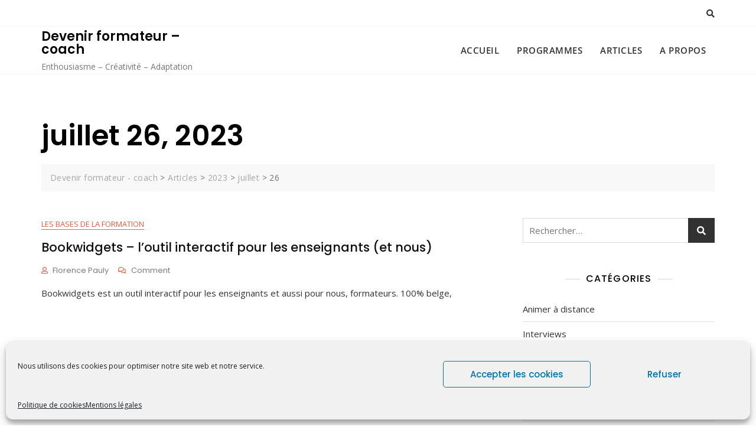

--- FILE ---
content_type: text/html; charset=utf-8
request_url: https://www.google.com/recaptcha/api2/aframe
body_size: -88
content:
<!DOCTYPE HTML><html><head><meta http-equiv="content-type" content="text/html; charset=UTF-8"></head><body><script nonce="vMxaIBvsJtOnvr0JbcYhsw">/** Anti-fraud and anti-abuse applications only. See google.com/recaptcha */ try{var clients={'sodar':'https://pagead2.googlesyndication.com/pagead/sodar?'};window.addEventListener("message",function(a){try{if(a.source===window.parent){var b=JSON.parse(a.data);var c=clients[b['id']];if(c){var d=document.createElement('img');d.src=c+b['params']+'&rc='+(localStorage.getItem("rc::a")?sessionStorage.getItem("rc::b"):"");window.document.body.appendChild(d);sessionStorage.setItem("rc::e",parseInt(sessionStorage.getItem("rc::e")||0)+1);localStorage.setItem("rc::h",'1768670096730');}}}catch(b){}});window.parent.postMessage("_grecaptcha_ready", "*");}catch(b){}</script></body></html>